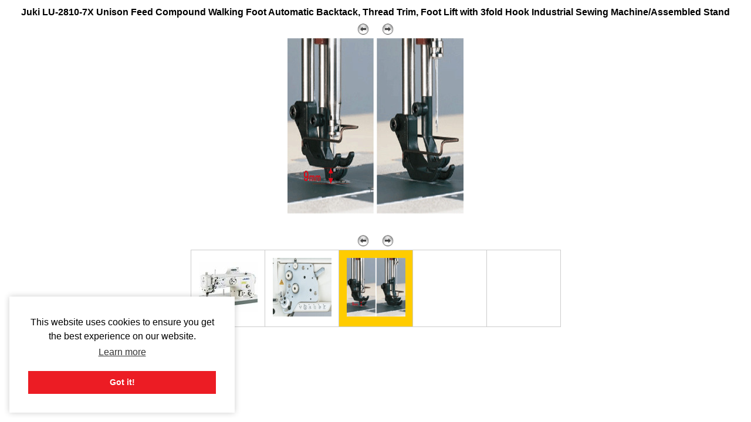

--- FILE ---
content_type: text/html; charset=utf-8
request_url: https://www.allbrands.com/products/110327-juki-lu-2810-7x-unison-feed-compound-walking-foot/images?img_id=134053
body_size: 2279
content:

<!DOCTYPE html>
<html lang="en">
<head>
  <meta http-equiv="Content-Type" content="text/html; charset=utf-8">
  <title>Juki LU-2810-7X Unison Feed Compound Walking Foot Automatic Backtack, Thread Trim, Foot Lift with 3fold Hook Industrial Sewing Machine/Assembled Stand</title>
  <link rel="shortcut icon" href="/images2/common/ab.ico"> 
  <link href="https://www.allbrands.com/css/style.css?1631128845" media="all" rel="stylesheet" type="text/css" />
  
  <script>(function(w,d,s,l,i){w[l]=w[l]||[];w[l].push({'gtm.start':
  new Date().getTime(),event:'gtm.js'});var f=d.getElementsByTagName(s)[0],
  j=d.createElement(s),dl=l!='dataLayer'?'&l='+l:'';j.async=true;j.src=
  'https://www.googletagmanager.com/gtm.js?id='+i+dl;f.parentNode.insertBefore(j,f);
  })(window,document,'script','dataLayer','GTM-KPZ5B9D');</script>

</head>
<body>
  
<noscript><iframe src="https://www.googletagmanager.com/ns.html?id=GTM-KPZ5B9D"
height="0" width="0" style="display:none;visibility:hidden"></iframe></noscript>

  
  
  <div id="page_innards">
    

<h1 class="gallery_title"><a href="/products/110327-juki-lu-2810-7x-unison-feed-compound-walking-foot">Juki LU-2810-7X Unison Feed Compound Walking Foot Automatic Backtack, Thread Trim, Foot Lift with 3fold Hook Industrial Sewing Machine/Assembled Stand</a></h1>

<table class="gallery">
  
<tr>
  <td colspan="5" class="nav">
    <a href="/products/110327-juki-lu-2810-7x-unison-feed-compound-walking-foot/images?img_id=134052"><img alt="Leftgo" border="0" src="https://www.allbrands.com/images/leftGo.gif" /></a>
    &nbsp;&nbsp;&nbsp;
    <a href="/products/110327-juki-lu-2810-7x-unison-feed-compound-walking-foot/images?img_id=134050"><img alt="Rightgo" border="0" src="https://www.allbrands.com/images/rightGo.gif" /></a>
  </td>
</tr>

  
  <tr>
    <td colspan="5" class="large_img">
      <img alt="icon" border="0" height="300" src="https://www.allbrands.com/images/products_spec/M_134053_6968071.jpg" width="300" />
        <br><br>
      <br>
    </td>
  </tr>
  
  
<tr>
  <td colspan="5" class="nav">
    <a href="/products/110327-juki-lu-2810-7x-unison-feed-compound-walking-foot/images?img_id=134052"><img alt="Leftgo" border="0" src="https://www.allbrands.com/images/leftGo.gif" /></a>
    &nbsp;&nbsp;&nbsp;
    <a href="/products/110327-juki-lu-2810-7x-unison-feed-compound-walking-foot/images?img_id=134050"><img alt="Rightgo" border="0" src="https://www.allbrands.com/images/rightGo.gif" /></a>
  </td>
</tr>

  
    <tr>
        <td class="thumb">
          <a href="/products/110327-juki-lu-2810-7x-unison-feed-compound-walking-foot/images?img_id=134050"><img alt="icon" border="0" height="86" src="https://www.allbrands.com/images/products_main/XS_134050_496562.jpg" width="100" /></a> 
        </td>
        <td class="thumb">
          <a href="/products/110327-juki-lu-2810-7x-unison-feed-compound-walking-foot/images?img_id=134052"><img alt="icon" border="0" height="100" src="https://www.allbrands.com/images/products_spec/XS_134052_1820718.jpg" width="100" /></a> 
        </td>
        <td class="thumb selected">
          <a href="/products/110327-juki-lu-2810-7x-unison-feed-compound-walking-foot/images?img_id=134053"><img alt="icon" border="0" height="100" src="https://www.allbrands.com/images/products_spec/XS_134053_6968071.jpg" width="100" /></a> 
        </td>
        <td class="thumb">
           
        </td>
        <td class="thumb">
           
        </td>
    </tr>
</table>
  </div>
  
  
<style type="text/css" media="screen">
  .cc-window.cc-floating {
    box-shadow: 0 0 10px rgba(0, 0, 0, 0.2)
  }
</style>
<link rel="stylesheet" type="text/css" href="//cdnjs.cloudflare.com/ajax/libs/cookieconsent2/3.0.3/cookieconsent.min.css" />
<script src="//cdnjs.cloudflare.com/ajax/libs/cookieconsent2/3.0.3/cookieconsent.min.js"></script>
<script>
window.addEventListener("load", function(){
window.cookieconsent.initialise({
  "palette": {
    "popup": {
      "background": "#ffffff"
    },
    "button": {
      "background": "#ec1c24"
    }
  },
  "position": "bottom-left",
  "content": {
    "href": "//www.allbrands.com/info/privacy-and-security"
  },
  "cookie": {
      "domain": ".allbrands.com"
  }
})});
</script>


  <script>(function(w,d,t,r,u){var f,n,i;w[u]=w[u]||[],f=function(){var o={ti:"5306908"};o.q=w[u],w[u]=new UET(o),w[u].push("pageLoad")},n=d.createElement(t),n.src=r,n.async=1,n.onload=n.onreadystatechange=function(){var s=this.readyState;s&&s!=="loaded"&&s!=="complete"||(f(),n.onload=n.onreadystatechange=null)},i=d.getElementsByTagName(t)[0],i.parentNode.insertBefore(n,i)})(window,document,"script","//bat.bing.com/bat.js","uetq");</script><noscript><img src="//bat.bing.com/action/0?ti=5306908&Ver=2" height="0" width="0" style="display:none; visibility: hidden;" /></noscript>
  
  
  
  
    <script type="text/javascript">
      var google_tag_params = {
        ecomm_pagetype: "product",
        ecomm_prodid: 110327,
        ecomm_totalvalue: "5999.95",
      };
    </script>
  
  <!-- AccessiBe -->
  <script> (function(){ var s = document.createElement('script'); var h = document.querySelector('head') || document.body; s.src = 'https://acsbapp.com/apps/app/dist/js/app.js'; s.async = true; s.onload = function(){ acsbJS.init({ statementLink : '', footerHtml : '', hideMobile : false, hideTrigger : false, disableBgProcess : false, language : 'en', position : 'left', leadColor : '#ec1d25', triggerColor : '#ec1d25', triggerRadius : '50%', triggerPositionX : 'left', triggerPositionY : 'bottom', triggerIcon : 'people', triggerSize : 'medium', triggerOffsetX : 20, triggerOffsetY : 20, mobile : { triggerSize : 'small', triggerPositionX : 'right', triggerPositionY : 'center', triggerOffsetX : 10, triggerOffsetY : 0, triggerRadius : '50%' } }); }; h.appendChild(s); })(); </script>
  



  <!-- Klaviyo onsite tracking -->
  <script async type='text/javascript' src='https://static.klaviyo.com/onsite/js/klaviyo.js?company_id=X9uSFV'></script>
  
  <script>
    // Initialize Klavio Object
    !function(){if(!window.klaviyo){window._klOnsite=window._klOnsite||[];try{window.klaviyo=new Proxy({},{get:function(n,i){return"push"===i?function(){var n;(n=window._klOnsite).push.apply(n,arguments)}:function(){for(var n=arguments.length,o=new Array(n),w=0;w<n;w++)o[w]=arguments[w];var t="function"==typeof o[o.length-1]?o.pop():void 0,e=new Promise((function(n){window._klOnsite.push([i].concat(o,[function(i){t&&t(i),n(i)}]))}));return e}}})}catch(n){window.klaviyo=window.klaviyo||[],window.klaviyo.push=function(){var n;(n=window._klOnsite).push.apply(n,arguments)}}}}();
    
      
  </script>

<script defer src="https://static.cloudflareinsights.com/beacon.min.js/vcd15cbe7772f49c399c6a5babf22c1241717689176015" integrity="sha512-ZpsOmlRQV6y907TI0dKBHq9Md29nnaEIPlkf84rnaERnq6zvWvPUqr2ft8M1aS28oN72PdrCzSjY4U6VaAw1EQ==" data-cf-beacon='{"version":"2024.11.0","token":"79cb2c2aab374bef83d05dbec24c8e23","r":1,"server_timing":{"name":{"cfCacheStatus":true,"cfEdge":true,"cfExtPri":true,"cfL4":true,"cfOrigin":true,"cfSpeedBrain":true},"location_startswith":null}}' crossorigin="anonymous"></script>
</body>
</html>
